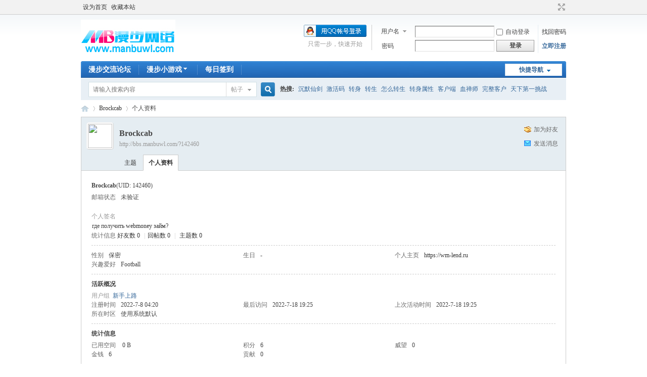

--- FILE ---
content_type: text/html; charset=gbk
request_url: http://bbs.manbuwl.com/home.php?mod=space&uid=142460
body_size: 5143
content:
<!DOCTYPE html PUBLIC "-//W3C//DTD XHTML 1.0 Transitional//EN" "http://www.w3.org/TR/xhtml1/DTD/xhtml1-transitional.dtd">
<html xmlns="http://www.w3.org/1999/xhtml">
<head>
<meta http-equiv="Content-Type" content="text/html; charset=gbk" />
<title>Brockcab的个人资料 -  漫步神途交流论坛 -  Powered by Discuz!</title>

<meta name="keywords" content="Brockcab的个人资料" />
<meta name="description" content="Brockcab的个人资料 ,漫步神途交流论坛" />
<meta name="generator" content="Discuz! X3.4" />
<meta name="author" content="Discuz! Team and Comsenz UI Team" />
<meta name="copyright" content="2001-2021 Tencent Cloud." />
<meta name="MSSmartTagsPreventParsing" content="True" />
<meta http-equiv="MSThemeCompatible" content="Yes" />
<base href="http://bbs.manbuwl.com/" /><link rel="stylesheet" type="text/css" href="data/cache/style_1_common.css?W0m" /><link rel="stylesheet" type="text/css" href="data/cache/style_1_home_space.css?W0m" /><script type="text/javascript">var STYLEID = '1', STATICURL = 'static/', IMGDIR = 'static/image/common', VERHASH = 'W0m', charset = 'gbk', discuz_uid = '0', cookiepre = 'SwNi_2132_', cookiedomain = '', cookiepath = '/', showusercard = '1', attackevasive = '0', disallowfloat = 'newthread', creditnotice = '1|威望|,2|金钱|,3|贡献|', defaultstyle = '', REPORTURL = 'aHR0cDovL2Jicy5tYW5idXdsLmNvbS9ob21lLnBocD9tb2Q9c3BhY2UmdWlkPTE0MjQ2MA==', SITEURL = 'http://bbs.manbuwl.com/', JSPATH = 'data/cache/', CSSPATH = 'data/cache/style_', DYNAMICURL = '';</script>
<script src="data/cache/common.js?W0m" type="text/javascript"></script>
<meta name="application-name" content="漫步神途交流论坛" />
<meta name="msapplication-tooltip" content="漫步神途交流论坛" />
<meta name="msapplication-task" content="name=漫步交流论坛;action-uri=http://bbs.manbuwl.com/forum.php;icon-uri=http://bbs.manbuwl.com/static/image/common/bbs.ico" />
<script src="data/cache/home.js?W0m" type="text/javascript"></script>
</head>

<body id="nv_home" class="pg_space" onkeydown="if(event.keyCode==27) return false;">
<div id="append_parent"></div><div id="ajaxwaitid"></div>
<div id="toptb" class="cl">
<div class="wp">
<div class="z"><a href="javascript:;"  onclick="setHomepage('http://bbs.manbuwl.com/');">设为首页</a><a href="http://bbs.manbuwl.com/"  onclick="addFavorite(this.href, '漫步神途交流论坛');return false;">收藏本站</a></div>
<div class="y">
<a id="switchblind" href="javascript:;" onclick="toggleBlind(this)" title="开启辅助访问" class="switchblind"></a>
<a href="javascript:;" id="switchwidth" onclick="widthauto(this)" title="切换到宽版" class="switchwidth">切换到宽版</a>
</div>
</div>
</div>

<div id="hd">
<div class="wp">
<div class="hdc cl"><h2><a href="./" title="漫步神途交流论坛"><img src="static/image/common/logo.jpg" alt="漫步神途交流论坛" border="0" /></a></h2><script src="data/cache/logging.js?W0m" type="text/javascript"></script>
<form method="post" autocomplete="off" id="lsform" action="member.php?mod=logging&amp;action=login&amp;loginsubmit=yes&amp;infloat=yes&amp;lssubmit=yes" onsubmit="return lsSubmit();">
<div class="fastlg cl">
<span id="return_ls" style="display:none"></span>
<div class="y pns">
<table cellspacing="0" cellpadding="0">
<tr>
<td>
<span class="ftid">
<select name="fastloginfield" id="ls_fastloginfield" width="40" tabindex="900">
<option value="username">用户名</option>
<option value="email">Email</option>
</select>
</span>
<script type="text/javascript">simulateSelect('ls_fastloginfield')</script>
</td>
<td><input type="text" name="username" id="ls_username" autocomplete="off" class="px vm" tabindex="901" /></td>
<td class="fastlg_l"><label for="ls_cookietime"><input type="checkbox" name="cookietime" id="ls_cookietime" class="pc" value="2592000" tabindex="903" />自动登录</label></td>
<td>&nbsp;<a href="javascript:;" onclick="showWindow('login', 'member.php?mod=logging&action=login&viewlostpw=1')">找回密码</a></td>
</tr>
<tr>
<td><label for="ls_password" class="z psw_w">密码</label></td>
<td><input type="password" name="password" id="ls_password" class="px vm" autocomplete="off" tabindex="902" /></td>
<td class="fastlg_l"><button type="submit" class="pn vm" tabindex="904" style="width: 75px;"><em>登录</em></button></td>
<td>&nbsp;<a href="member.php?mod=register" class="xi2 xw1">立即注册</a></td>
</tr>
</table>
<input type="hidden" name="formhash" value="8d460ced" />
<input type="hidden" name="quickforward" value="yes" />
<input type="hidden" name="handlekey" value="ls" />
</div>

<div class="fastlg_fm y" style="margin-right: 10px; padding-right: 10px">
<p><a href="http://bbs.manbuwl.com/connect.php?mod=login&op=init&referer=home.php%3Fmod%3Dspace%26uid%3D142460&statfrom=login_simple"><img src="static/image/common/qq_login.gif" class="vm" alt="QQ登录" /></a></p>
<p class="hm xg1" style="padding-top: 2px;">只需一步，快速开始</p>
</div>
</div>
</form>

</div>

<div id="nv">
<a href="javascript:;" id="qmenu" onmouseover="delayShow(this, function () {showMenu({'ctrlid':'qmenu','pos':'34!','ctrlclass':'a','duration':2});showForummenu(0);})">快捷导航</a>
<ul><li id="mn_forum" ><a href="forum.php" hidefocus="true" title="BBS"  >漫步交流论坛<span>BBS</span></a></li><li id="mn_userapp" onmouseover="delayShow(this, function () {showMenu({'ctrlid':'mn_userapp','pos':'43!','ctrlclass':'a','duration':2});showUserApp();})"><a href="userapp.php" hidefocus="true" title="Manyou"  >漫步小游戏<span>Manyou</span><b class="icon_down"></b></a></li><li id="mn_N5293" onmouseover="showMenu({'ctrlid':this.id,'ctrlclass':'hover','menuid':'plugin_menu'})"><a href="#" hidefocus="true" title="Plugin"  >每日签到<span>Plugin</span></a></li></ul>
</div>
<ul class="p_pop h_pop" id="plugin_menu" style="display: none">  <li><a href="plugin.php?id=dc_signin:dc_signin" id="mn_plink_dc_signin">每日签到</a></li>
 </ul>
<div class="p_pop h_pop" id="mn_userapp_menu" style="display: none"></div><div id="mu" class="cl">
<ul class="cl " id="snav_mn_userapp" style="display:none">
</ul>
</div><div id="scbar" class="scbar_narrow cl">
<form id="scbar_form" method="post" autocomplete="off" onsubmit="searchFocus($('scbar_txt'))" action="search.php?searchsubmit=yes" target="_blank">
<input type="hidden" name="mod" id="scbar_mod" value="search" />
<input type="hidden" name="formhash" value="8d460ced" />
<input type="hidden" name="srchtype" value="title" />
<input type="hidden" name="srhfid" value="0" />
<input type="hidden" name="srhlocality" value="home::space" />
<table cellspacing="0" cellpadding="0">
<tr>
<td class="scbar_icon_td"></td>
<td class="scbar_txt_td"><input type="text" name="srchtxt" id="scbar_txt" value="请输入搜索内容" autocomplete="off" x-webkit-speech speech /></td>
<td class="scbar_type_td"><a href="javascript:;" id="scbar_type" class="xg1" onclick="showMenu(this.id)" hidefocus="true">搜索</a></td>
<td class="scbar_btn_td"><button type="submit" name="searchsubmit" id="scbar_btn" sc="1" class="pn pnc" value="true"><strong class="xi2">搜索</strong></button></td>
<td class="scbar_hot_td">
<div id="scbar_hot">
<strong class="xw1">热搜: </strong>

<a href="search.php?mod=forum&amp;srchtxt=%B3%C1%C4%AC%CF%C9%BD%A3&amp;formhash=8d460ced&amp;searchsubmit=true&amp;source=hotsearch" target="_blank" class="xi2" sc="1">沉默仙剑</a>



<a href="search.php?mod=forum&amp;srchtxt=%BC%A4%BB%EE%C2%EB&amp;formhash=8d460ced&amp;searchsubmit=true&amp;source=hotsearch" target="_blank" class="xi2" sc="1">激活码</a>



<a href="search.php?mod=forum&amp;srchtxt=%D7%AA%C9%ED&amp;formhash=8d460ced&amp;searchsubmit=true&amp;source=hotsearch" target="_blank" class="xi2" sc="1">转身</a>



<a href="search.php?mod=forum&amp;srchtxt=%D7%AA%C9%FA&amp;formhash=8d460ced&amp;searchsubmit=true&amp;source=hotsearch" target="_blank" class="xi2" sc="1">转生</a>



<a href="search.php?mod=forum&amp;srchtxt=%D4%F5%C3%B4%D7%AA%C9%FA&amp;formhash=8d460ced&amp;searchsubmit=true&amp;source=hotsearch" target="_blank" class="xi2" sc="1">怎么转生</a>



<a href="search.php?mod=forum&amp;srchtxt=%D7%AA%C9%ED%CA%F4%D0%D4&amp;formhash=8d460ced&amp;searchsubmit=true&amp;source=hotsearch" target="_blank" class="xi2" sc="1">转身属性</a>



<a href="search.php?mod=forum&amp;srchtxt=%BF%CD%BB%A7%B6%CB&amp;formhash=8d460ced&amp;searchsubmit=true&amp;source=hotsearch" target="_blank" class="xi2" sc="1">客户端</a>



<a href="search.php?mod=forum&amp;srchtxt=%D1%AA%EC%F8%CA%A6&amp;formhash=8d460ced&amp;searchsubmit=true&amp;source=hotsearch" target="_blank" class="xi2" sc="1">血禅师</a>



<a href="search.php?mod=forum&amp;srchtxt=%CD%EA%D5%FB%BF%CD%BB%A7&amp;formhash=8d460ced&amp;searchsubmit=true&amp;source=hotsearch" target="_blank" class="xi2" sc="1">完整客户</a>



<a href="search.php?mod=forum&amp;srchtxt=%CC%EC%CF%C2%B5%DA%D2%BB%CC%F4%D5%BD&amp;formhash=8d460ced&amp;searchsubmit=true&amp;source=hotsearch" target="_blank" class="xi2" sc="1">天下第一挑战</a>



<a href="search.php?mod=forum&amp;srchtxt=%D0%C2%CA%D6%BF%A8&amp;formhash=8d460ced&amp;searchsubmit=true&amp;source=hotsearch" target="_blank" class="xi2" sc="1">新手卡</a>



<a href="search.php?mod=forum&amp;srchtxt=%D7%DF%B7%A8&amp;formhash=8d460ced&amp;searchsubmit=true&amp;source=hotsearch" target="_blank" class="xi2" sc="1">走法</a>



<a href="search.php?mod=forum&amp;srchtxt=%BC%A4%BB%EE&amp;formhash=8d460ced&amp;searchsubmit=true&amp;source=hotsearch" target="_blank" class="xi2" sc="1">激活</a>



<a href="search.php?mod=forum&amp;srchtxt=%C9%EE%D4%A8&amp;formhash=8d460ced&amp;searchsubmit=true&amp;source=hotsearch" target="_blank" class="xi2" sc="1">深渊</a>



<a href="search.php?mod=forum&amp;srchtxt=%BA%CF%C7%F8&amp;formhash=8d460ced&amp;searchsubmit=true&amp;source=hotsearch" target="_blank" class="xi2" sc="1">合区</a>



<a href="search.php?mod=forum&amp;srchtxt=%B3%E4%D6%B5&amp;formhash=8d460ced&amp;searchsubmit=true&amp;source=hotsearch" target="_blank" class="xi2" sc="1">充值</a>



<a href="search.php?mod=forum&amp;srchtxt=%B8%BD%C4%A7%CA%AF&amp;formhash=8d460ced&amp;searchsubmit=true&amp;source=hotsearch" target="_blank" class="xi2" sc="1">附魔石</a>



<a href="search.php?mod=forum&amp;srchtxt=%C0%B6%C6%C1&amp;formhash=8d460ced&amp;searchsubmit=true&amp;source=hotsearch" target="_blank" class="xi2" sc="1">蓝屏</a>



<a href="search.php?mod=forum&amp;srchtxt=%B5%C0%CA%BF%D5%D9%BB%BD&amp;formhash=8d460ced&amp;searchsubmit=true&amp;source=hotsearch" target="_blank" class="xi2" sc="1">道士召唤</a>



<a href="search.php?mod=forum&amp;srchtxt=%D7%AA%CA%F4%D0%D4&amp;formhash=8d460ced&amp;searchsubmit=true&amp;source=hotsearch" target="_blank" class="xi2" sc="1">转属性</a>

</div>
</td>
</tr>
</table>
</form>
</div>
<ul id="scbar_type_menu" class="p_pop" style="display: none;"><li><a href="javascript:;" rel="forum" class="curtype">帖子</a></li><li><a href="javascript:;" rel="user">用户</a></li></ul>
<script type="text/javascript">
initSearchmenu('scbar', '');
</script>
</div>
</div>


<div id="wp" class="wp">
<div id="pt" class="bm cl">
<div class="z">
<a href="./" class="nvhm" title="首页">漫步神途交流论坛</a> <em>&rsaquo;</em>
<a href="home.php?mod=space&amp;uid=142460">Brockcab</a> <em>&rsaquo;</em>
个人资料
</div>
</div>
<style id="diy_style" type="text/css"></style>
<div class="wp">
<!--[diy=diy1]--><div id="diy1" class="area"></div><!--[/diy]-->
</div><div id="uhd">
<div class="mn">
<ul>
<li class="addf">
<a href="home.php?mod=spacecp&amp;ac=friend&amp;op=add&amp;uid=142460&amp;handlekey=addfriendhk_142460" id="a_friend_li_142460" onclick="showWindow(this.id, this.href, 'get', 0);" class="xi2">加为好友</a>
</li>
<li class="pm2">
<a href="home.php?mod=spacecp&amp;ac=pm&amp;op=showmsg&amp;handlekey=showmsg_142460&amp;touid=142460&amp;pmid=0&amp;daterange=2" id="a_sendpm_142460" onclick="showWindow('showMsgBox', this.href, 'get', 0)" title="发送消息">发送消息</a>
</li>
</ul>
</div>
<div class="h cl">
<div class="icn avt"><a href="home.php?mod=space&amp;uid=142460"><img src="http://bbs.manbuwl.com/uc_server/avatar.php?uid=142460&size=small" /></a></div>
<h2 class="mt">
Brockcab</h2>
<p>
<a href="http://bbs.manbuwl.com/?142460" class="xg1">http://bbs.manbuwl.com/?142460</a>
</p>
</div>

<ul class="tb cl" style="padding-left: 75px;">
<li><a href="home.php?mod=space&amp;uid=142460&amp;do=thread&amp;view=me&amp;from=space">主题</a></li>
<li class="a"><a href="home.php?mod=space&amp;uid=142460&amp;do=profile&amp;from=space">个人资料</a></li>
</ul>
</div>
<div id="ct" class="ct1 wp cl">
<div class="mn">
<!--[diy=diycontenttop]--><div id="diycontenttop" class="area"></div><!--[/diy]-->
<div class="bm bw0">
<div class="bm_c">
<div class="bm_c u_profile">

<div class="pbm mbm bbda cl">
<h2 class="mbn">
Brockcab<span class="xw0">(UID: 142460)</span>
</h2>
<ul class="pf_l cl pbm mbm">
<li><em>邮箱状态</em>未验证</li>
</ul>
<ul>
<li><em class="xg1">个人签名&nbsp;&nbsp;</em><table><tr><td>где получить <a href="https://wm-lend.ru" target="_blank">webmoney займ</a>?</td></tr></table></li></ul>
<ul class="cl bbda pbm mbm">
<li>
<em class="xg2">统计信息</em>
<a href="home.php?mod=space&amp;uid=142460&amp;do=friend&amp;view=me&amp;from=space" target="_blank">好友数 0</a>
<span class="pipe">|</span><a href="home.php?mod=space&uid=142460&do=thread&view=me&type=reply&from=space" target="_blank">回帖数 0</a>
<span class="pipe">|</span>
<a href="home.php?mod=space&uid=142460&do=thread&view=me&type=thread&from=space" target="_blank">主题数 0</a>
</li>
</ul>
<ul class="pf_l cl"><li><em>性别</em>保密</li>
<li><em>生日</em>-</li>
<li><em>个人主页</em><a href="https://wm-lend.ru" target="_blank">https://wm-lend.ru</a></li>
<li><em>兴趣爱好</em>Football</li>
</ul>
</div>
<div class="pbm mbm bbda cl">
<h2 class="mbn">活跃概况</h2>
<ul>
<li><em class="xg1">用户组&nbsp;&nbsp;</em><span style="color:" class="xi2" onmouseover="showTip(this)" tip="积分 6, 距离下一级还需 44 积分"><a href="home.php?mod=spacecp&amp;ac=usergroup&amp;gid=10" target="_blank">新手上路</a></span>  </li>
</ul>
<ul id="pbbs" class="pf_l">
<li><em>注册时间</em>2022-7-8 04:20</li>
<li><em>最后访问</em>2022-7-18 19:25</li>
<li><em>上次活动时间</em>2022-7-18 19:25</li><li><em>所在时区</em>使用系统默认</li>
</ul>
</div>
<div id="psts" class="cl">
<h2 class="mbn">统计信息</h2>
<ul class="pf_l">
<li><em>已用空间</em>   0 B </li>
<li><em>积分</em>6</li><li><em>威望</em>0 </li>
<li><em>金钱</em>6 </li>
<li><em>贡献</em>0 </li>
</ul>
</div>
</div><!--[diy=diycontentbottom]--><div id="diycontentbottom" class="area"></div><!--[/diy]--></div>
</div>
</div>
</div>

<div class="wp mtn">
<!--[diy=diy3]--><div id="diy3" class="area"></div><!--[/diy]-->
</div>
	</div>
<script src="http://bbs.manbuwl.com/plugin.php?id=dc_signin:check&formhash=8d460ced" type="text/javascript"></script><div id="ft" class="wp cl">
<div id="flk" class="y">
<p>
<a href="//wpa.qq.com/msgrd?v=3&amp;uin=97598685&amp;site=漫步神途交流论坛&amp;menu=yes&amp;from=discuz" target="_blank" title="QQ"><img src="static/image/common/site_qq.jpg" alt="QQ" /></a><span class="pipe">|</span><a href="forum.php?mod=misc&action=showdarkroom" >小黑屋</a><span class="pipe">|</span><a href="forum.php?mobile=yes" >手机版</a><span class="pipe">|</span><a href="archiver/" >Archiver</a><span class="pipe">|</span><strong><a href="http://www.manbuwl.com/" target="_blank">漫步神途交流论坛</a></strong>
( <a href="https://beian.miit.gov.cn/" target="_blank">浙ICP备15000766号-5</a> )</p>
<p class="xs0">
GMT+8, 2026-1-21 08:36<span id="debuginfo">
, Processed in 2.018228 second(s), 16 queries
.
</span>
</p>
</div>
<div id="frt">
<p>Powered by <strong><a href="http://www.discuz.net" target="_blank">Discuz!</a></strong> <em>X3.4</em></p>
<p class="xs0">Copyright &copy; 2001-2021, Tencent Cloud.</p>
</div></div>
<script src="home.php?mod=misc&ac=sendmail&rand=1768955779" type="text/javascript"></script>

<div id="scrolltop">
<span hidefocus="true"><a title="返回顶部" onclick="window.scrollTo('0','0')" class="scrolltopa" ><b>返回顶部</b></a></span>
</div>
<script type="text/javascript">_attachEvent(window, 'scroll', function () { showTopLink(); });checkBlind();</script>
</body>
</html>
